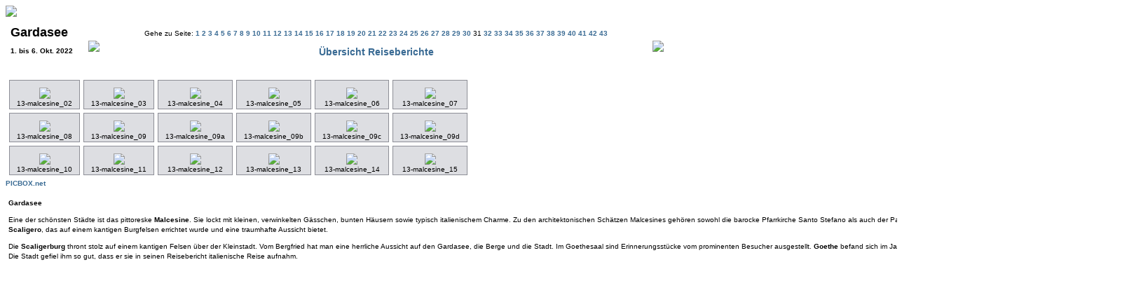

--- FILE ---
content_type: text/html
request_url: http://picbox.net/lagogarda/page31.html
body_size: 2323
content:
<HTML>
<HEAD>
 <TITLE>PICBOX.net - Lido de Garda</TITLE>
<META NAME="author" CONTENT="Peter Bluma">
<META NAME="publisher" CONTENT="PICBOX.net">
<META NAME="copyright" CONTENT="Copyright 2022 by Peter Bluma">
<META NAME="language" CONTENT="de">
<META NAME="description" CONTENT="Fotostrecke Lido de Garda 2022">
<META NAME="keywords" CONTENT="Hall in Tirol, Riva del Garda, Limone sul Garda, Tremosine del Garda, Gardone Riviera, Bardolino, Punta San Vigilio, Lazise, Madonna della Corona, Sirmione, Portese, Isola del Garda, Malcesine, Monte Baldo, Torbole, Gro&szlig;glockner, Gardasee, Strada della Forra">
<meta HTTP-EQUIV="Content-Type" CONTENT="text/html; CHARSET=UTF-8">
<link href="Extra/Professional.css" rel="stylesheet" type="text/css" />
</HEAD>
<BODY background="Extra/background.gif">



<IMG SRC="graphics/pickboxlogo_kl.gif">


<table cellpadding=5 border=0>
	<tr>
		<td>
			<H1>Gardasee</H1>
			
			
			<H4>1. bis 6. Okt. 2022</H4>
			
		</td>
		<td>
			
			<TABLE CELLSPACING=10 CELLPADDING=0 BORDER=0>
				<TR>
					<TD ALIGN=LEFT width="70">
						
							<A HREF="page30.html" >  <img src="Extra/back.gif" border="0">  </A>
						
						</TD>
						<TD ALIGN=CENTER>
							Gehe zu Seite: <A HREF="index.html"> 1 </a> <A HREF="page2.html"> 2 </a> <A HREF="page3.html"> 3 </a> <A HREF="page4.html"> 4 </a> <A HREF="page5.html"> 5 </a> <A HREF="page6.html"> 6 </a> <A HREF="page7.html"> 7 </a> <A HREF="page8.html"> 8 </a> <A HREF="page9.html"> 9 </a> <A HREF="page10.html"> 10 </a> <A HREF="page11.html"> 11 </a> <A HREF="page12.html"> 12 </a> <A HREF="page13.html"> 13 </a> <A HREF="page14.html"> 14 </a> <A HREF="page15.html"> 15 </a> <A HREF="page16.html"> 16 </a> <A HREF="page17.html"> 17 </a> <A HREF="page18.html"> 18 </a> <A HREF="page19.html"> 19 </a> <A HREF="page20.html"> 20 </a> <A HREF="page21.html"> 21 </a> <A HREF="page22.html"> 22 </a> <A HREF="page23.html"> 23 </a> <A HREF="page24.html"> 24 </a> <A HREF="page25.html"> 25 </a> <A HREF="page26.html"> 26 </a> <A HREF="page27.html"> 27 </a> <A HREF="page28.html"> 28 </a> <A HREF="page29.html"> 29 </a> <A HREF="page30.html"> 30 </a> 31 <A HREF="page32.html"> 32 </a> <A HREF="page33.html"> 33 </a> <A HREF="page34.html"> 34 </a> <A HREF="page35.html"> 35 </a> <A HREF="page36.html"> 36 </a> <A HREF="page37.html"> 37 </a> <A HREF="page38.html"> 38 </a> <A HREF="page39.html"> 39 </a> <A HREF="page40.html"> 40 </a> <A HREF="page41.html"> 41 </a> <A HREF="page42.html"> 42 </a> <A HREF="page43.html"> 43 </a> <p><h2><a href="http://www.picbox.net/reise.htm" target="_blank">&Uuml;bersicht Reiseberichte</a></h2> 
						</TD>
						<TD ALIGN=RIGHT width="70">
						
							<A HREF="page32.html" >  <img src="Extra/forward.gif" border="0">  </A>
						
					</TD>
				</TR>
			</TABLE>
			
		</td>
	</tr>
</table>

<TABLE BORDER=0 cellpadding=10 cellspacing=5>
	
		<TR>
		
			<TD ALIGN=CENTER VALIGN=TOP class=ImageCell>
				<table Cellspacing=0 Cellpadding=0 border=0>
					<tr>
						<td align=center><A HREF="ppages/ppage541.html"><IMG SRC="images/thumbs/13-malcesine_02.jpg" Alt="                               " border=0></A></td>
					</tr>
					<tr>
						<td align=center>13-malcesine_02</td>
					</tr>
					 
				</table>
				
				<!--<table cellspacing=5 cellpadding=0 border=0 width=200>
					<tr>
						<td valign=top><B>Objektbeschreibung: </B></td>
					</tr>
					<tr>
						<td valign=top>                               </td>
					</tr>
					<tr>
						<td valign=top><b>Name des Autors: </b></td>
					</tr>
					<tr>
						<td valign=top>peter bluma</td>
					</tr>
					<tr>
						<td valign=top><B>Bildrechte: </B></td>
					</tr>
					<tr>
						<td valign=top></td>
					</tr>

				</table>-->
			</TD>
			
			<TD ALIGN=CENTER VALIGN=TOP class=ImageCell>
				<table Cellspacing=0 Cellpadding=0 border=0>
					<tr>
						<td align=center><A HREF="ppages/ppage542.html"><IMG SRC="images/thumbs/13-malcesine_03.jpg" Alt="                               " border=0></A></td>
					</tr>
					<tr>
						<td align=center>13-malcesine_03</td>
					</tr>
					 
				</table>
				
				<!--<table cellspacing=5 cellpadding=0 border=0 width=200>
					<tr>
						<td valign=top><B>Objektbeschreibung: </B></td>
					</tr>
					<tr>
						<td valign=top>                               </td>
					</tr>
					<tr>
						<td valign=top><b>Name des Autors: </b></td>
					</tr>
					<tr>
						<td valign=top>peter bluma</td>
					</tr>
					<tr>
						<td valign=top><B>Bildrechte: </B></td>
					</tr>
					<tr>
						<td valign=top></td>
					</tr>

				</table>-->
			</TD>
			
			<TD ALIGN=CENTER VALIGN=TOP class=ImageCell>
				<table Cellspacing=0 Cellpadding=0 border=0>
					<tr>
						<td align=center><A HREF="ppages/ppage543.html"><IMG SRC="images/thumbs/13-malcesine_04.jpg" Alt="                               " border=0></A></td>
					</tr>
					<tr>
						<td align=center>13-malcesine_04</td>
					</tr>
					 
				</table>
				
				<!--<table cellspacing=5 cellpadding=0 border=0 width=200>
					<tr>
						<td valign=top><B>Objektbeschreibung: </B></td>
					</tr>
					<tr>
						<td valign=top>                               </td>
					</tr>
					<tr>
						<td valign=top><b>Name des Autors: </b></td>
					</tr>
					<tr>
						<td valign=top>peter bluma</td>
					</tr>
					<tr>
						<td valign=top><B>Bildrechte: </B></td>
					</tr>
					<tr>
						<td valign=top></td>
					</tr>

				</table>-->
			</TD>
			
			<TD ALIGN=CENTER VALIGN=TOP class=ImageCell>
				<table Cellspacing=0 Cellpadding=0 border=0>
					<tr>
						<td align=center><A HREF="ppages/ppage544.html"><IMG SRC="images/thumbs/13-malcesine_05.jpg" Alt="                               " border=0></A></td>
					</tr>
					<tr>
						<td align=center>13-malcesine_05</td>
					</tr>
					 
				</table>
				
				<!--<table cellspacing=5 cellpadding=0 border=0 width=200>
					<tr>
						<td valign=top><B>Objektbeschreibung: </B></td>
					</tr>
					<tr>
						<td valign=top>                               </td>
					</tr>
					<tr>
						<td valign=top><b>Name des Autors: </b></td>
					</tr>
					<tr>
						<td valign=top>peter bluma</td>
					</tr>
					<tr>
						<td valign=top><B>Bildrechte: </B></td>
					</tr>
					<tr>
						<td valign=top></td>
					</tr>

				</table>-->
			</TD>
			
			<TD ALIGN=CENTER VALIGN=TOP class=ImageCell>
				<table Cellspacing=0 Cellpadding=0 border=0>
					<tr>
						<td align=center><A HREF="ppages/ppage545.html"><IMG SRC="images/thumbs/13-malcesine_06.jpg" Alt="                               " border=0></A></td>
					</tr>
					<tr>
						<td align=center>13-malcesine_06</td>
					</tr>
					 
				</table>
				
				<!--<table cellspacing=5 cellpadding=0 border=0 width=200>
					<tr>
						<td valign=top><B>Objektbeschreibung: </B></td>
					</tr>
					<tr>
						<td valign=top>                               </td>
					</tr>
					<tr>
						<td valign=top><b>Name des Autors: </b></td>
					</tr>
					<tr>
						<td valign=top>peter bluma</td>
					</tr>
					<tr>
						<td valign=top><B>Bildrechte: </B></td>
					</tr>
					<tr>
						<td valign=top></td>
					</tr>

				</table>-->
			</TD>
			
			<TD ALIGN=CENTER VALIGN=TOP class=ImageCell>
				<table Cellspacing=0 Cellpadding=0 border=0>
					<tr>
						<td align=center><A HREF="ppages/ppage546.html"><IMG SRC="images/thumbs/13-malcesine_07.jpg" Alt="                               " border=0></A></td>
					</tr>
					<tr>
						<td align=center>13-malcesine_07</td>
					</tr>
					 
				</table>
				
				<!--<table cellspacing=5 cellpadding=0 border=0 width=200>
					<tr>
						<td valign=top><B>Objektbeschreibung: </B></td>
					</tr>
					<tr>
						<td valign=top>                               </td>
					</tr>
					<tr>
						<td valign=top><b>Name des Autors: </b></td>
					</tr>
					<tr>
						<td valign=top>peter bluma</td>
					</tr>
					<tr>
						<td valign=top><B>Bildrechte: </B></td>
					</tr>
					<tr>
						<td valign=top></td>
					</tr>

				</table>-->
			</TD>
			
			 
		</TR>
	
		<TR>
		
			<TD ALIGN=CENTER VALIGN=TOP class=ImageCell>
				<table Cellspacing=0 Cellpadding=0 border=0>
					<tr>
						<td align=center><A HREF="ppages/ppage547.html"><IMG SRC="images/thumbs/13-malcesine_08.jpg" Alt="                               " border=0></A></td>
					</tr>
					<tr>
						<td align=center>13-malcesine_08</td>
					</tr>
					 
				</table>
				
				<!--<table cellspacing=5 cellpadding=0 border=0 width=200>
					<tr>
						<td valign=top><B>Objektbeschreibung: </B></td>
					</tr>
					<tr>
						<td valign=top>                               </td>
					</tr>
					<tr>
						<td valign=top><b>Name des Autors: </b></td>
					</tr>
					<tr>
						<td valign=top>peter bluma</td>
					</tr>
					<tr>
						<td valign=top><B>Bildrechte: </B></td>
					</tr>
					<tr>
						<td valign=top></td>
					</tr>

				</table>-->
			</TD>
			
			<TD ALIGN=CENTER VALIGN=TOP class=ImageCell>
				<table Cellspacing=0 Cellpadding=0 border=0>
					<tr>
						<td align=center><A HREF="ppages/ppage548.html"><IMG SRC="images/thumbs/13-malcesine_09.jpg" Alt="                               " border=0></A></td>
					</tr>
					<tr>
						<td align=center>13-malcesine_09</td>
					</tr>
					 
				</table>
				
				<!--<table cellspacing=5 cellpadding=0 border=0 width=200>
					<tr>
						<td valign=top><B>Objektbeschreibung: </B></td>
					</tr>
					<tr>
						<td valign=top>                               </td>
					</tr>
					<tr>
						<td valign=top><b>Name des Autors: </b></td>
					</tr>
					<tr>
						<td valign=top>peter bluma</td>
					</tr>
					<tr>
						<td valign=top><B>Bildrechte: </B></td>
					</tr>
					<tr>
						<td valign=top></td>
					</tr>

				</table>-->
			</TD>
			
			<TD ALIGN=CENTER VALIGN=TOP class=ImageCell>
				<table Cellspacing=0 Cellpadding=0 border=0>
					<tr>
						<td align=center><A HREF="ppages/ppage549.html"><IMG SRC="images/thumbs/13-malcesine_09a.jpg" Alt="                               " border=0></A></td>
					</tr>
					<tr>
						<td align=center>13-malcesine_09a</td>
					</tr>
					 
				</table>
				
				<!--<table cellspacing=5 cellpadding=0 border=0 width=200>
					<tr>
						<td valign=top><B>Objektbeschreibung: </B></td>
					</tr>
					<tr>
						<td valign=top>                               </td>
					</tr>
					<tr>
						<td valign=top><b>Name des Autors: </b></td>
					</tr>
					<tr>
						<td valign=top>peter bluma</td>
					</tr>
					<tr>
						<td valign=top><B>Bildrechte: </B></td>
					</tr>
					<tr>
						<td valign=top></td>
					</tr>

				</table>-->
			</TD>
			
			<TD ALIGN=CENTER VALIGN=TOP class=ImageCell>
				<table Cellspacing=0 Cellpadding=0 border=0>
					<tr>
						<td align=center><A HREF="ppages/ppage550.html"><IMG SRC="images/thumbs/13-malcesine_09b.jpg" Alt="                               " border=0></A></td>
					</tr>
					<tr>
						<td align=center>13-malcesine_09b</td>
					</tr>
					 
				</table>
				
				<!--<table cellspacing=5 cellpadding=0 border=0 width=200>
					<tr>
						<td valign=top><B>Objektbeschreibung: </B></td>
					</tr>
					<tr>
						<td valign=top>                               </td>
					</tr>
					<tr>
						<td valign=top><b>Name des Autors: </b></td>
					</tr>
					<tr>
						<td valign=top>peter bluma</td>
					</tr>
					<tr>
						<td valign=top><B>Bildrechte: </B></td>
					</tr>
					<tr>
						<td valign=top></td>
					</tr>

				</table>-->
			</TD>
			
			<TD ALIGN=CENTER VALIGN=TOP class=ImageCell>
				<table Cellspacing=0 Cellpadding=0 border=0>
					<tr>
						<td align=center><A HREF="ppages/ppage551.html"><IMG SRC="images/thumbs/13-malcesine_09c.jpg" Alt="                               " border=0></A></td>
					</tr>
					<tr>
						<td align=center>13-malcesine_09c</td>
					</tr>
					 
				</table>
				
				<!--<table cellspacing=5 cellpadding=0 border=0 width=200>
					<tr>
						<td valign=top><B>Objektbeschreibung: </B></td>
					</tr>
					<tr>
						<td valign=top>                               </td>
					</tr>
					<tr>
						<td valign=top><b>Name des Autors: </b></td>
					</tr>
					<tr>
						<td valign=top>peter bluma</td>
					</tr>
					<tr>
						<td valign=top><B>Bildrechte: </B></td>
					</tr>
					<tr>
						<td valign=top></td>
					</tr>

				</table>-->
			</TD>
			
			<TD ALIGN=CENTER VALIGN=TOP class=ImageCell>
				<table Cellspacing=0 Cellpadding=0 border=0>
					<tr>
						<td align=center><A HREF="ppages/ppage552.html"><IMG SRC="images/thumbs/13-malcesine_09d.jpg" Alt="                               " border=0></A></td>
					</tr>
					<tr>
						<td align=center>13-malcesine_09d</td>
					</tr>
					 
				</table>
				
				<!--<table cellspacing=5 cellpadding=0 border=0 width=200>
					<tr>
						<td valign=top><B>Objektbeschreibung: </B></td>
					</tr>
					<tr>
						<td valign=top>                               </td>
					</tr>
					<tr>
						<td valign=top><b>Name des Autors: </b></td>
					</tr>
					<tr>
						<td valign=top>peter bluma</td>
					</tr>
					<tr>
						<td valign=top><B>Bildrechte: </B></td>
					</tr>
					<tr>
						<td valign=top></td>
					</tr>

				</table>-->
			</TD>
			
			 
		</TR>
	
		<TR>
		
			<TD ALIGN=CENTER VALIGN=TOP class=ImageCell>
				<table Cellspacing=0 Cellpadding=0 border=0>
					<tr>
						<td align=center><A HREF="ppages/ppage553.html"><IMG SRC="images/thumbs/13-malcesine_10.jpg" Alt="                               " border=0></A></td>
					</tr>
					<tr>
						<td align=center>13-malcesine_10</td>
					</tr>
					 
				</table>
				
				<!--<table cellspacing=5 cellpadding=0 border=0 width=200>
					<tr>
						<td valign=top><B>Objektbeschreibung: </B></td>
					</tr>
					<tr>
						<td valign=top>                               </td>
					</tr>
					<tr>
						<td valign=top><b>Name des Autors: </b></td>
					</tr>
					<tr>
						<td valign=top>peter bluma</td>
					</tr>
					<tr>
						<td valign=top><B>Bildrechte: </B></td>
					</tr>
					<tr>
						<td valign=top></td>
					</tr>

				</table>-->
			</TD>
			
			<TD ALIGN=CENTER VALIGN=TOP class=ImageCell>
				<table Cellspacing=0 Cellpadding=0 border=0>
					<tr>
						<td align=center><A HREF="ppages/ppage554.html"><IMG SRC="images/thumbs/13-malcesine_11.jpg" Alt="                               " border=0></A></td>
					</tr>
					<tr>
						<td align=center>13-malcesine_11</td>
					</tr>
					 
				</table>
				
				<!--<table cellspacing=5 cellpadding=0 border=0 width=200>
					<tr>
						<td valign=top><B>Objektbeschreibung: </B></td>
					</tr>
					<tr>
						<td valign=top>                               </td>
					</tr>
					<tr>
						<td valign=top><b>Name des Autors: </b></td>
					</tr>
					<tr>
						<td valign=top>peter bluma</td>
					</tr>
					<tr>
						<td valign=top><B>Bildrechte: </B></td>
					</tr>
					<tr>
						<td valign=top></td>
					</tr>

				</table>-->
			</TD>
			
			<TD ALIGN=CENTER VALIGN=TOP class=ImageCell>
				<table Cellspacing=0 Cellpadding=0 border=0>
					<tr>
						<td align=center><A HREF="ppages/ppage555.html"><IMG SRC="images/thumbs/13-malcesine_12.jpg" Alt="                               " border=0></A></td>
					</tr>
					<tr>
						<td align=center>13-malcesine_12</td>
					</tr>
					 
				</table>
				
				<!--<table cellspacing=5 cellpadding=0 border=0 width=200>
					<tr>
						<td valign=top><B>Objektbeschreibung: </B></td>
					</tr>
					<tr>
						<td valign=top>                               </td>
					</tr>
					<tr>
						<td valign=top><b>Name des Autors: </b></td>
					</tr>
					<tr>
						<td valign=top>peter bluma</td>
					</tr>
					<tr>
						<td valign=top><B>Bildrechte: </B></td>
					</tr>
					<tr>
						<td valign=top></td>
					</tr>

				</table>-->
			</TD>
			
			<TD ALIGN=CENTER VALIGN=TOP class=ImageCell>
				<table Cellspacing=0 Cellpadding=0 border=0>
					<tr>
						<td align=center><A HREF="ppages/ppage556.html"><IMG SRC="images/thumbs/13-malcesine_13.jpg" Alt="                               " border=0></A></td>
					</tr>
					<tr>
						<td align=center>13-malcesine_13</td>
					</tr>
					 
				</table>
				
				<!--<table cellspacing=5 cellpadding=0 border=0 width=200>
					<tr>
						<td valign=top><B>Objektbeschreibung: </B></td>
					</tr>
					<tr>
						<td valign=top>                               </td>
					</tr>
					<tr>
						<td valign=top><b>Name des Autors: </b></td>
					</tr>
					<tr>
						<td valign=top>peter bluma</td>
					</tr>
					<tr>
						<td valign=top><B>Bildrechte: </B></td>
					</tr>
					<tr>
						<td valign=top></td>
					</tr>

				</table>-->
			</TD>
			
			<TD ALIGN=CENTER VALIGN=TOP class=ImageCell>
				<table Cellspacing=0 Cellpadding=0 border=0>
					<tr>
						<td align=center><A HREF="ppages/ppage557.html"><IMG SRC="images/thumbs/13-malcesine_14.jpg" Alt="                               " border=0></A></td>
					</tr>
					<tr>
						<td align=center>13-malcesine_14</td>
					</tr>
					 
				</table>
				
				<!--<table cellspacing=5 cellpadding=0 border=0 width=200>
					<tr>
						<td valign=top><B>Objektbeschreibung: </B></td>
					</tr>
					<tr>
						<td valign=top>                               </td>
					</tr>
					<tr>
						<td valign=top><b>Name des Autors: </b></td>
					</tr>
					<tr>
						<td valign=top>peter bluma</td>
					</tr>
					<tr>
						<td valign=top><B>Bildrechte: </B></td>
					</tr>
					<tr>
						<td valign=top></td>
					</tr>

				</table>-->
			</TD>
			
			<TD ALIGN=CENTER VALIGN=TOP class=ImageCell>
				<table Cellspacing=0 Cellpadding=0 border=0>
					<tr>
						<td align=center><A HREF="ppages/ppage558.html"><IMG SRC="images/thumbs/13-malcesine_15.jpg" Alt="                               " border=0></A></td>
					</tr>
					<tr>
						<td align=center>13-malcesine_15</td>
					</tr>
					 
				</table>
				
				<!--<table cellspacing=5 cellpadding=0 border=0 width=200>
					<tr>
						<td valign=top><B>Objektbeschreibung: </B></td>
					</tr>
					<tr>
						<td valign=top>                               </td>
					</tr>
					<tr>
						<td valign=top><b>Name des Autors: </b></td>
					</tr>
					<tr>
						<td valign=top>peter bluma</td>
					</tr>
					<tr>
						<td valign=top><B>Bildrechte: </B></td>
					</tr>
					<tr>
						<td valign=top></td>
					</tr>

				</table>-->
			</TD>
			
			 
		</TR>
	
</TABLE>
 <A HREF="mailto:picboxnet@hotmail.com">PICBOX.net</A>
<p>
<table width="1600" border="0" cellspacing="2" cellpadding="2">
<tr>
    <td rowspan="2" colspan="2">
	<p><b>Gardasee</b>

<p>Eine der sch&ouml;nsten St&auml;dte ist das pittoreske <b>Malcesine</b>. Sie lockt mit kleinen, verwinkelten G&auml;sschen, bunten H&auml;usern sowie typisch italienischem Charme. Zu den architektonischen Sch&auml;tzen Malcesines geh&ouml;ren sowohl die barocke Pfarrkirche Santo Stefano als auch der Palazzo dei Capitani. Wahrzeichen der Stadt ist jedoch das <b>Castello Scaligero</b>, das auf einem kantigen Burgfelsen errichtet wurde und eine traumhafte Aussicht bietet.

<p>Die <b>Scaligerburg</b> thront stolz auf einem kantigen Felsen &uuml;ber der Kleinstadt. Vom Bergfried hat man eine herrliche Aussicht auf den Gardasee, die Berge und die Stadt. Im Goethesaal sind Erinnerungsst&uuml;cke vom prominenten Besucher ausgestellt. <b>Goethe</b> befand sich im Jahr 1786 auf dem Weg nach Rom und kam dabei an Malcesine vorbei. Die Stadt gefiel ihm so gut, dass er sie in seinen Reisebericht italienische Reise aufnahm. 


</tr>
<tr>
</tr>
</table>


<P><IMG SRC="/cgi-bin/counter/count.cgi?df=diavision.dat|dd=K|ft=0|tr=T" WIDTH=1 HEIGHT=1></TD>
</BODY>
 
</HTML>
